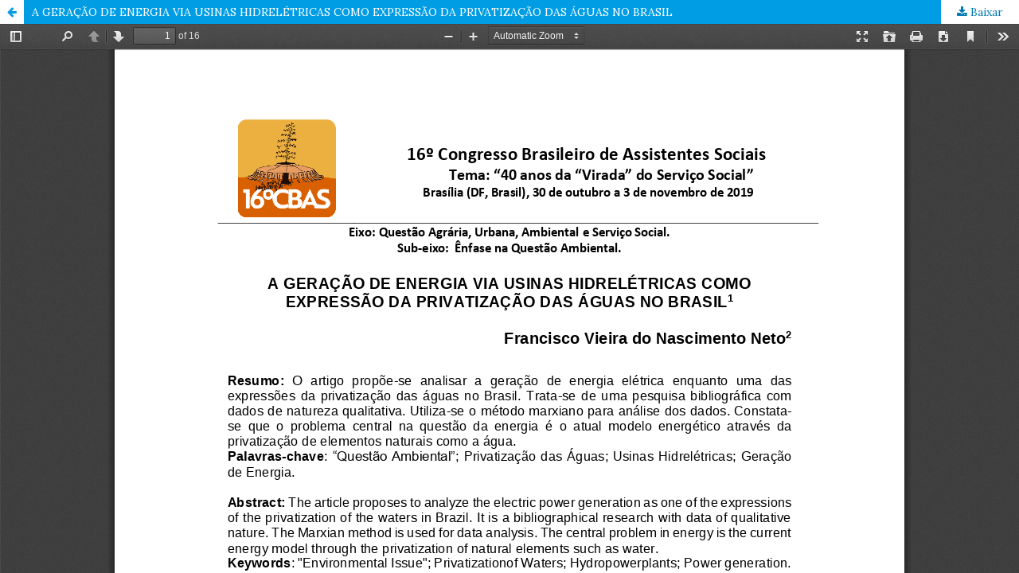

--- FILE ---
content_type: text/html; charset=utf-8
request_url: https://broseguini.bonino.com.br/ojs/index.php/CBAS/article/view/33/28
body_size: 1007
content:
<!DOCTYPE html>
<html lang="pt-BR" xml:lang="pt-BR">
<head>
	<meta http-equiv="Content-Type" content="text/html; charset=utf-8" />
	<meta name="viewport" content="width=device-width, initial-scale=1.0">
	<title>##article.pageTitle##</title>

	
<meta name="generator" content="Open Journal Systems 3.1.2.1">
<link rel="icon" href="https://broseguini.bonino.com.br/ojs/public/journals/2/favicon_pt_BR.png">
	<link rel="stylesheet" href="https://broseguini.bonino.com.br/ojs/index.php/CBAS/$$$call$$$/page/page/css?name=stylesheet" type="text/css" /><link rel="stylesheet" href="//fonts.googleapis.com/css?family=Lora:400,400i,700,700i" type="text/css" /><link rel="stylesheet" href="https://cdnjs.cloudflare.com/ajax/libs/font-awesome/4.7.0/css/font-awesome.css" type="text/css" />
	<script src="//ajax.googleapis.com/ajax/libs/jquery/3.3.1/jquery.min.js" type="text/javascript"></script><script src="//ajax.googleapis.com/ajax/libs/jqueryui/1.12.0/jquery-ui.min.js" type="text/javascript"></script><script src="https://broseguini.bonino.com.br/ojs/lib/pkp/js/lib/jquery/plugins/jquery.tag-it.js" type="text/javascript"></script><script src="https://broseguini.bonino.com.br/ojs/plugins/themes/default/js/lib/popper/popper.js" type="text/javascript"></script><script src="https://broseguini.bonino.com.br/ojs/plugins/themes/default/js/lib/bootstrap/util.js" type="text/javascript"></script><script src="https://broseguini.bonino.com.br/ojs/plugins/themes/default/js/lib/bootstrap/dropdown.js" type="text/javascript"></script><script src="https://broseguini.bonino.com.br/ojs/plugins/themes/default/js/main.js" type="text/javascript"></script>
</head>
<body class="pkp_page_article pkp_op_view">

		<header class="header_view">

		<a href="https://broseguini.bonino.com.br/ojs/index.php/CBAS/article/view/33" class="return">
			<span class="pkp_screen_reader">
									##article.return##
							</span>
		</a>

		<a href="https://broseguini.bonino.com.br/ojs/index.php/CBAS/article/view/33" class="title">
			A GERAÇÃO DE ENERGIA VIA USINAS HIDRELÉTRICAS COMO EXPRESSÃO DA PRIVATIZAÇÃO DAS ÁGUAS NO BRASIL
		</a>

		<a href="https://broseguini.bonino.com.br/ojs/index.php/CBAS/article/download/33/28/" class="download" download>
			<span class="label">
				Baixar
			</span>
			<span class="pkp_screen_reader">
				##common.downloadPdf##
			</span>
		</a>

	</header>

	<div id="pdfCanvasContainer" class="galley_view">
		<iframe src="https://broseguini.bonino.com.br/ojs/plugins/generic/pdfJsViewer/pdf.js/web/viewer.html?file=https%3A%2F%2Fbroseguini.bonino.com.br%2Fojs%2Findex.php%2FCBAS%2Farticle%2Fdownload%2F33%2F28%2F" width="100%" height="100%" style="min-height: 500px;" allowfullscreen webkitallowfullscreen></iframe>
	</div>
	
</body>
</html>
